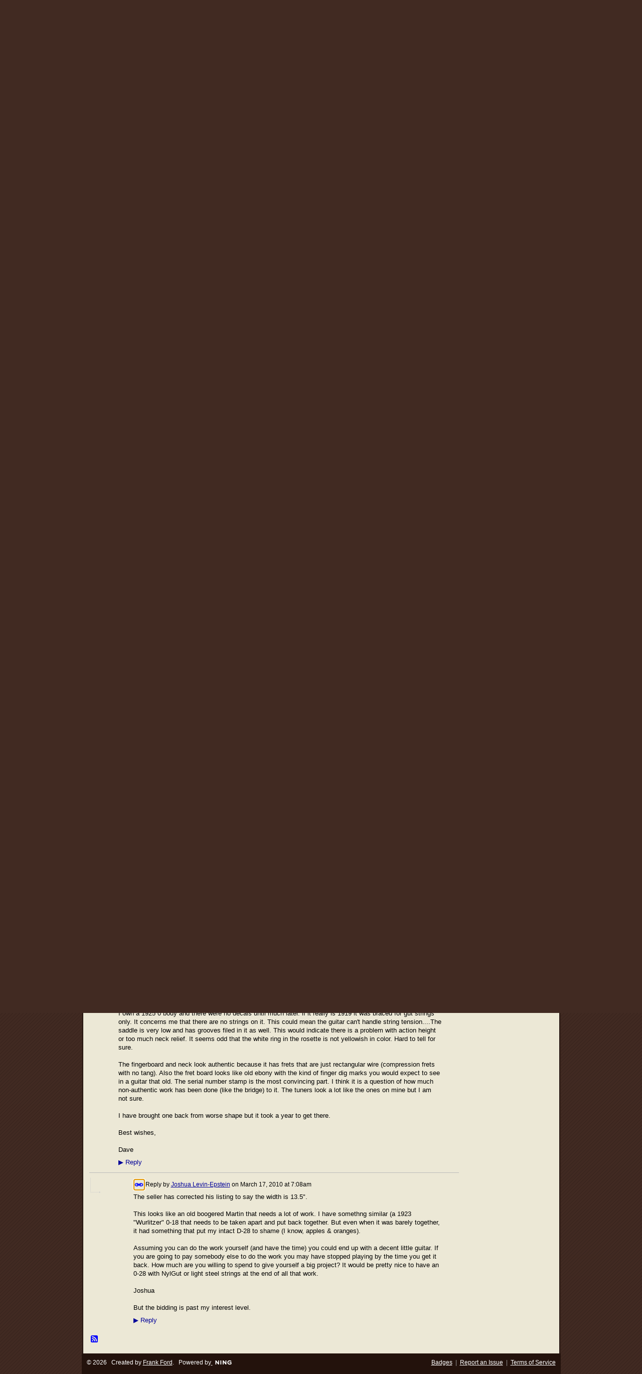

--- FILE ---
content_type: text/html; charset=UTF-8
request_url: https://fretsnet.ning.com/forum/topics/is-this-a-fake?page=1&commentId=2177249%3AComment%3A27347&x=1
body_size: 50850
content:
<!DOCTYPE html>
<html lang="en" xmlns:og="http://ogp.me/ns#">
    <head data-layout-view="default">
<script>
    window.dataLayer = window.dataLayer || [];
        </script>
<!-- Google Tag Manager -->
<script>(function(w,d,s,l,i){w[l]=w[l]||[];w[l].push({'gtm.start':
new Date().getTime(),event:'gtm.js'});var f=d.getElementsByTagName(s)[0],
j=d.createElement(s),dl=l!='dataLayer'?'&l='+l:'';j.async=true;j.src=
'https://www.googletagmanager.com/gtm.js?id='+i+dl;f.parentNode.insertBefore(j,f);
})(window,document,'script','dataLayer','GTM-T5W4WQ');</script>
<!-- End Google Tag Manager -->
            <meta http-equiv="Content-Type" content="text/html; charset=utf-8" />
    <title>Is this a fake? - FRETS.NET</title>
    <link rel="icon" href="https://fretsnet.ning.com/favicon.ico" type="image/x-icon" />
    <link rel="SHORTCUT ICON" href="https://fretsnet.ning.com/favicon.ico" type="image/x-icon" />
    <meta name="description" content="I was reading on another site that a Martin historian found the original decal order for the Martin headstock dated 1932:
http://www.mugwumps.com/cfm_date.htm…" />
    <meta name="keywords" content="guitar, martin" />
<meta name="title" content="Is this a fake?" />
<meta property="og:type" content="website" />
<meta property="og:url" content="https://fretsnet.ning.com/forum/topics/is-this-a-fake?page=1&amp;commentId=2177249%3AComment%3A27347&amp;x=1" />
<meta property="og:title" content="Is this a fake?" />
<meta property="og:image" content="https://storage.ning.com/topology/rest/1.0/file/get/2746163544?profile=UPSCALE_150x150">
<meta name="twitter:card" content="summary" />
<meta name="twitter:title" content="Is this a fake?" />
<meta name="twitter:description" content="I was reading on another site that a Martin historian found the original decal order for the Martin headstock dated 1932:
http://www.mugwumps.com/cfm_date.htm…" />
<meta name="twitter:image" content="https://storage.ning.com/topology/rest/1.0/file/get/2746163544?profile=UPSCALE_150x150" />
<link rel="image_src" href="https://storage.ning.com/topology/rest/1.0/file/get/2746163544?profile=UPSCALE_150x150" />
<script type="text/javascript">
    djConfig = { preventBackButtonFix: false, isDebug: false }
ning = {"CurrentApp":{"premium":true,"iconUrl":"https:\/\/storage.ning.com\/topology\/rest\/1.0\/file\/get\/2746163544?profile=UPSCALE_150x150","url":"httpsFRETSNET.ning.com","domains":["frets.net"],"online":true,"privateSource":true,"id":"FRETSNET","appId":2177249,"description":"A meeting place for fretted instrument makers and repairers","name":"FRETS.NET","owner":"2u8lmulqmu9qh","createdDate":"2008-06-27T20:16:12.354Z","runOwnAds":false},"CurrentProfile":null,"maxFileUploadSize":5};
        (function(){
            if (!window.ning) { return; }

            var age, gender, rand, obfuscated, combined;

            obfuscated = document.cookie.match(/xgdi=([^;]+)/);
            if (obfuscated) {
                var offset = 100000;
                obfuscated = parseInt(obfuscated[1]);
                rand = obfuscated / offset;
                combined = (obfuscated % offset) ^ rand;
                age = combined % 1000;
                gender = (combined / 1000) & 3;
                gender = (gender == 1 ? 'm' : gender == 2 ? 'f' : 0);
                ning.viewer = {"age":age,"gender":gender};
            }
        })();

        if (window.location.hash.indexOf('#!/') == 0) {
        window.location.replace(window.location.hash.substr(2));
    }
    window.xg = window.xg || {};
xg.captcha = {
    'shouldShow': false,
    'siteKey': '6Ldf3AoUAAAAALPgNx2gcXc8a_5XEcnNseR6WmsT'
};
xg.addOnRequire = function(f) { xg.addOnRequire.functions.push(f); };
xg.addOnRequire.functions = [];
xg.addOnFacebookLoad = function (f) { xg.addOnFacebookLoad.functions.push(f); };
xg.addOnFacebookLoad.functions = [];
xg._loader = {
    p: 0,
    loading: function(set) {  this.p++; },
    onLoad: function(set) {
                this.p--;
        if (this.p == 0 && typeof(xg._loader.onDone) == 'function') {
            xg._loader.onDone();
        }
    }
};
xg._loader.loading('xnloader');
if (window.bzplcm) {
    window.bzplcm._profileCount = 0;
    window.bzplcm._profileSend = function() { if (window.bzplcm._profileCount++ == 1) window.bzplcm.send(); };
}
xg._loader.onDone = function() {
            if(window.bzplcm)window.bzplcm.start('ni');
        xg.shared.util.parseWidgets();    var addOnRequireFunctions = xg.addOnRequire.functions;
    xg.addOnRequire = function(f) { f(); };
    try {
        if (addOnRequireFunctions) { dojo.lang.forEach(addOnRequireFunctions, function(onRequire) { onRequire.apply(); }); }
    } catch (e) {
        if(window.bzplcm)window.bzplcm.ts('nx').send();
        throw e;
    }
    if(window.bzplcm) { window.bzplcm.stop('ni'); window.bzplcm._profileSend(); }
};
window.xn = { track: { event: function() {}, pageView: function() {}, registerCompletedFlow: function() {}, registerError: function() {}, timer: function() { return { lapTime: function() {} }; } } };</script>
<meta name="medium" content="news" /><link rel="alternate" type="application/atom+xml" title="Is this a fake? - FRETS.NET" href="https://fretsnet.ning.com/forum/topics/is-this-a-fake?page=1&amp;commentId=2177249%3AComment%3A27347&amp;x=1&amp;feed=yes&amp;xn_auth=no" /><link rel="alternate" type="application/atom+xml" title="Discussion Forum - FRETS.NET" href="https://fretsnet.ning.com/forum?sort=mostRecent&amp;feed=yes&amp;xn_auth=no" />
<style type="text/css" media="screen,projection">
#xg_navigation ul div.xg_subtab ul li a {
    color:#333333;
    background:#E4DEC5;
}
#xg_navigation ul div.xg_subtab ul li a:hover {
    color:#000000;
    background:#ECE8D6;
}
</style>

<style type="text/css" media="screen,projection">
@import url("https://static.ning.com/socialnetworkmain/widgets/index/css/common.min.css?xn_version=1229287718");
@import url("https://static.ning.com/socialnetworkmain/widgets/forum/css/component.min.css?xn_version=148829171");

</style>

<style type="text/css" media="screen,projection">
@import url("/generated-69469111514a85-76230004-css?xn_version=202512201152");

</style>

<style type="text/css" media="screen,projection">
@import url("/generated-69468fd4c227f5-20190485-css?xn_version=202512201152");

</style>

<!--[if IE 6]>
    <link rel="stylesheet" type="text/css" href="https://static.ning.com/socialnetworkmain/widgets/index/css/common-ie6.min.css?xn_version=463104712" />
<![endif]-->
<!--[if IE 7]>
<link rel="stylesheet" type="text/css" href="https://static.ning.com/socialnetworkmain/widgets/index/css/common-ie7.css?xn_version=2712659298" />
<![endif]-->
<link rel="EditURI" type="application/rsd+xml" title="RSD" href="https://fretsnet.ning.com/profiles/blog/rsd" />
<script type="text/javascript">(function(a,b){if(/(android|bb\d+|meego).+mobile|avantgo|bada\/|blackberry|blazer|compal|elaine|fennec|hiptop|iemobile|ip(hone|od)|iris|kindle|lge |maemo|midp|mmp|netfront|opera m(ob|in)i|palm( os)?|phone|p(ixi|re)\/|plucker|pocket|psp|series(4|6)0|symbian|treo|up\.(browser|link)|vodafone|wap|windows (ce|phone)|xda|xiino/i.test(a)||/1207|6310|6590|3gso|4thp|50[1-6]i|770s|802s|a wa|abac|ac(er|oo|s\-)|ai(ko|rn)|al(av|ca|co)|amoi|an(ex|ny|yw)|aptu|ar(ch|go)|as(te|us)|attw|au(di|\-m|r |s )|avan|be(ck|ll|nq)|bi(lb|rd)|bl(ac|az)|br(e|v)w|bumb|bw\-(n|u)|c55\/|capi|ccwa|cdm\-|cell|chtm|cldc|cmd\-|co(mp|nd)|craw|da(it|ll|ng)|dbte|dc\-s|devi|dica|dmob|do(c|p)o|ds(12|\-d)|el(49|ai)|em(l2|ul)|er(ic|k0)|esl8|ez([4-7]0|os|wa|ze)|fetc|fly(\-|_)|g1 u|g560|gene|gf\-5|g\-mo|go(\.w|od)|gr(ad|un)|haie|hcit|hd\-(m|p|t)|hei\-|hi(pt|ta)|hp( i|ip)|hs\-c|ht(c(\-| |_|a|g|p|s|t)|tp)|hu(aw|tc)|i\-(20|go|ma)|i230|iac( |\-|\/)|ibro|idea|ig01|ikom|im1k|inno|ipaq|iris|ja(t|v)a|jbro|jemu|jigs|kddi|keji|kgt( |\/)|klon|kpt |kwc\-|kyo(c|k)|le(no|xi)|lg( g|\/(k|l|u)|50|54|\-[a-w])|libw|lynx|m1\-w|m3ga|m50\/|ma(te|ui|xo)|mc(01|21|ca)|m\-cr|me(rc|ri)|mi(o8|oa|ts)|mmef|mo(01|02|bi|de|do|t(\-| |o|v)|zz)|mt(50|p1|v )|mwbp|mywa|n10[0-2]|n20[2-3]|n30(0|2)|n50(0|2|5)|n7(0(0|1)|10)|ne((c|m)\-|on|tf|wf|wg|wt)|nok(6|i)|nzph|o2im|op(ti|wv)|oran|owg1|p800|pan(a|d|t)|pdxg|pg(13|\-([1-8]|c))|phil|pire|pl(ay|uc)|pn\-2|po(ck|rt|se)|prox|psio|pt\-g|qa\-a|qc(07|12|21|32|60|\-[2-7]|i\-)|qtek|r380|r600|raks|rim9|ro(ve|zo)|s55\/|sa(ge|ma|mm|ms|ny|va)|sc(01|h\-|oo|p\-)|sdk\/|se(c(\-|0|1)|47|mc|nd|ri)|sgh\-|shar|sie(\-|m)|sk\-0|sl(45|id)|sm(al|ar|b3|it|t5)|so(ft|ny)|sp(01|h\-|v\-|v )|sy(01|mb)|t2(18|50)|t6(00|10|18)|ta(gt|lk)|tcl\-|tdg\-|tel(i|m)|tim\-|t\-mo|to(pl|sh)|ts(70|m\-|m3|m5)|tx\-9|up(\.b|g1|si)|utst|v400|v750|veri|vi(rg|te)|vk(40|5[0-3]|\-v)|vm40|voda|vulc|vx(52|53|60|61|70|80|81|83|85|98)|w3c(\-| )|webc|whit|wi(g |nc|nw)|wmlb|wonu|x700|yas\-|your|zeto|zte\-/i.test(a.substr(0,4)))window.location.replace(b)})(navigator.userAgent||navigator.vendor||window.opera,'https://fretsnet.ning.com/m/discussion?id=2177249%3ATopic%3A27292');</script>
    </head>
    <body>
<!-- Google Tag Manager (noscript) -->
<noscript><iframe src="https://www.googletagmanager.com/ns.html?id=GTM-T5W4WQ"
height="0" width="0" style="display:none;visibility:hidden"></iframe></noscript>
<!-- End Google Tag Manager (noscript) -->
                <div id="xn_bar">
            <div id="xn_bar_menu">
                <div id="xn_bar_menu_branding" >
                                    </div>

                <div id="xn_bar_menu_more">
                    <form id="xn_bar_menu_search" method="GET" action="https://fretsnet.ning.com/main/search/search">
                        <fieldset>
                            <input type="text" name="q" id="xn_bar_menu_search_query" value="Search FRETS.NET" _hint="Search FRETS.NET" accesskey="4" class="text xj_search_hint" />
                            <a id="xn_bar_menu_search_submit" href="#" onclick="document.getElementById('xn_bar_menu_search').submit();return false">Search</a>
                        </fieldset>
                    </form>
                </div>

                            <ul id="xn_bar_menu_tabs">
                                            <li><a href="https://fretsnet.ning.com/main/authorization/signUp?target=https%3A%2F%2Ffretsnet.ning.com%2Fforum%2Ftopics%2Fis-this-a-fake%3Fpage%3D1%26commentId%3D2177249%253AComment%253A27347%26x%3D1">Sign Up</a></li>
                                                <li><a href="https://fretsnet.ning.com/main/authorization/signIn?target=https%3A%2F%2Ffretsnet.ning.com%2Fforum%2Ftopics%2Fis-this-a-fake%3Fpage%3D1%26commentId%3D2177249%253AComment%253A27347%26x%3D1">Sign In</a></li>
                                    </ul>
                        </div>
        </div>
        
        
        <div id="xg" class="xg_theme xg_widget_forum xg_widget_forum_topic xg_widget_forum_topic_show" data-layout-pack="classic">
            <div id="xg_head">
                <div id="xg_masthead">
                    <p id="xg_sitename"><a id="application_name_header_link" href="/"><img src="https://storage.ning.com/topology/rest/1.0/file/get/2236861583?profile=RESIZE_1024x1024" alt="FRETS.NET"></a></p>
                    
                </div>
                <div id="xg_navigation">
                    <ul>
    <li id="xg_tab_main" class="xg_subtab"><a href="/"><span>Main</span></a></li><li id="xg_tab_profile" class="xg_subtab"><a href="/profiles"><span>My Page</span></a></li><li id="xg_tab_members" class="xg_subtab"><a href="/profiles/members/"><span>Members</span></a></li><li id="xg_tab_forum" class="xg_subtab this"><a href="/forum"><span>Forum</span></a></li></ul>

                </div>
            </div>
            
            <div id="xg_body">
                
                <div class="xg_column xg_span-16 xj_classic_canvas">
                    <ul class="navigation easyclear">
            <li><a href="https://fretsnet.ning.com/forum">All Discussions</a></li>
        <li><a href="https://fretsnet.ning.com/forum/topic/listForContributor?">My Discussions</a></li>
                <li class="right xg_lightborder navbutton"><a href="https://fretsnet.ning.com/main/authorization/signUp?target=https%3A%2F%2Ffretsnet.ning.com%2Fforum%2Ftopic%2Fnew%3Ftarget%3Dhttps%253A%252F%252Ffretsnet.ning.com%252Fforum%252Ftopics%252Fis-this-a-fake%253Fpage%253D1%2526commentId%253D2177249%25253AComment%25253A27347%2526x%253D1%26categoryId%3D2177249%253ACategory%253A10" dojoType="PromptToJoinLink" _joinPromptText="Please sign up or sign in to complete this step." _hasSignUp="true" _signInUrl="https://fretsnet.ning.com/main/authorization/signIn?target=https%3A%2F%2Ffretsnet.ning.com%2Fforum%2Ftopic%2Fnew%3Ftarget%3Dhttps%253A%252F%252Ffretsnet.ning.com%252Fforum%252Ftopics%252Fis-this-a-fake%253Fpage%253D1%2526commentId%253D2177249%25253AComment%25253A27347%2526x%253D1%26categoryId%3D2177249%253ACategory%253A10" class="xg_sprite xg_sprite-add">Add</a></li>
    </ul>
<div class="xg_module xg_module_with_dialog">
    <div class="xg_headline xg_headline-img xg_headline-2l">
    <div class="ib"><span class="xg_avatar"><a class="fn url" href="http://fretsnet.ning.com/profile/ClaireHall"  title="Claire Hall"><span class="table_img dy-avatar dy-avatar-64 "><img  class="photo photo" src="https://storage.ning.com/topology/rest/1.0/file/get/2192730170?profile=original&amp;width=64&amp;height=64&amp;crop=1%3A1" alt="" /></span></a></span></div>
<div class="tb"><h1>Is this a fake?</h1>
        <ul class="navigation byline">
            <li><a class="nolink">Posted by </a><a href="/profile/ClaireHall">Claire Hall</a><a class="nolink"> on March 15, 2010 at 11:34pm in </a><a href="https://fretsnet.ning.com/forum/categories/2177249:Category:10/listForCategory">Luthier Talk</a></li>
            <li><a class="xg_sprite xg_sprite-view" href="https://fretsnet.ning.com/forum/topic/listForContributor?user=0t9o586fvhjcp">View Discussions</a></li>
        </ul>
    </div>
</div>
    <div class="xg_module_body">
        <div class="discussion" data-category-id="2177249:Category:10">
            <div class="description">
                                <div class="xg_user_generated">
                    I was reading on another site that a Martin historian found the original decal order for the Martin headstock dated 1932:<div><br/></div>
<div><a rel=nofollow href="http://www.mugwumps.com/cfm_date.htm">http://www.mugwumps.com/cfm_date.htm</a></div>
<div><br/></div>
<div><br/></div>
<div>I am bidding on this guitar, but I am worried that several aspects of the guitar are suspect (decal on headstock, bridge):</div>
<div><br/></div>
<div><a rel=nofollow href="http://cgi.ebay.com/ws/eBayISAPI.dll?ViewItem&amp;Item=370348981969&amp;Category=118979&amp;_trkparms=algo%3DLVI%26its%3DI%26otn%3D2#ht_1190wt_1167">http://cgi.ebay.com/ws/eBayISAPI.dll?ViewItem&amp;Item=370348981969...</a></div>
<div><br/></div>
<div><br/></div>
<div>Any thoughts?</div>
<div>Thanks,</div>
<div>Claire</div>                </div>
            </div>
        </div>
                    <p class="small" id="tagsList">
                Tags: <a href="https://fretsnet.ning.com/forum/topic/listForTag?tag=guitar">guitar</a>, <a href="https://fretsnet.ning.com/forum/topic/listForTag?tag=martin">martin</a>            </p>
                <div class="left-panel">
                            <p class="share-links clear">
                <a href="http://www.myspace.com/Modules/PostTo/Pages/?t=Is%20this%20a%20fake%3F&c=Check%20out%20%22Is%20this%20a%20fake%3F%22%20on%20FRETS.NET&u=https%3A%2F%2Ffretsnet.ning.com%2Fxn%2Fdetail%2F2177249%3ATopic%3A27292&l=2" class="post_to_myspace" target="_blank">MySpace</a>            <script>!function(d,s,id){var js,fjs=d.getElementsByTagName(s)[0];if(!d.getElementById(id)){js=d.createElement(s);js.id=id;js.src="//platform.twitter.com/widgets.js";fjs.parentNode.insertBefore(js,fjs);}}(document,"script","twitter-wjs");</script>
                    <span class="xg_tweet">
        <a href="https://twitter.com/share" class="post_to_twitter twitter-share-button" target="_blank"
            data-text="Checking out &quot;Is this a fake?&quot; on FRETS.NET:" data-url="https://fretsnet.ning.com/forum/topics/is-this-a-fake?page=1&amp;commentId=2177249%3AComment%3A27347&amp;x=1" data-count="none" data-dnt="true">Tweet</a>
        </span>
                <a class="post_to_facebook xj_post_to_facebook" href="http://www.facebook.com/share.php?u=https%3A%2F%2Ffretsnet.ning.com%2Fforum%2Ftopics%2Fis-this-a-fake%3Fpage%3D1%26commentId%3D2177249%253AComment%253A27347%26x%3D1%26xg_source%3Dfacebookshare&amp;t=" _url="https://fretsnet.ning.com/forum/topics/is-this-a-fake?page=1&amp;commentId=2177249%3AComment%3A27347&amp;x=1&amp;xg_source=facebookshare" _title="" _log="{&quot;module&quot;:&quot;forum&quot;,&quot;page&quot;:&quot;topic&quot;,&quot;action&quot;:&quot;show&quot;}">Facebook</a>
                    </p>
                            <script>xg.addOnRequire(function () { xg.post('/main/viewcount/update?xn_out=json', {key: '2177249:Topic:27292', x: '8ce8ee8'}); });</script>                <p class="small dy-clear view-count-container">
    <span class="view-count-label">Views:</span> <span class="view-count">198</span></p>

                    </div>
                <dl id="cf" class="discussion noindent">
            <dd>             <p class="toggle">
            <a href="https://fretsnet.ning.com/main/authorization/signUp?target=https%3A%2F%2Ffretsnet.ning.com%2Fforum%2Ftopics%2Fis-this-a-fake%3Fpage%3D1%26commentId%3D2177249%253AComment%253A27347%26x%3D1" dojoType="PromptToJoinLink" _joinPromptText="Please sign up or sign in to complete this step." _hasSignUp="true" _signInUrl="https://fretsnet.ning.com/main/authorization/signIn?target=https%3A%2F%2Ffretsnet.ning.com%2Fforum%2Ftopics%2Fis-this-a-fake%3Fpage%3D1%26commentId%3D2177249%253AComment%253A27347%26x%3D1"><span><!--[if IE]>&#9658;<![endif]--><![if !IE]>&#9654;<![endif]></span> Reply to This</a>
        </p>
    </dd>        </dl>
    </div>
</div>
    <div class="xg_module">
            <div id="discussionReplies" >
            <div class="xg_module_body">
                <h3 id="comments" _scrollTo="cid-2177249:Comment:27347">Replies to This Discussion</h3>
                                    <dl class="discussion clear i0 xg_lightborder">
    <dt class="byline">
        <a name="2177249:Comment:27294" id="cid-2177249:Comment:27294"></a>         <span class="xg_avatar"><a class="fn url" href="http://fretsnet.ning.com/profile/GrahameMyers"  title="Grahame Myers"><span class="table_img dy-avatar dy-avatar-48 "><img  class="photo photo left" src="https://storage.ning.com/topology/rest/1.0/file/get/2192742064?profile=RESIZE_48X48&amp;width=48&amp;height=48&amp;crop=1%3A1" alt="" /></span></a></span><a name="2177249Comment27294" href="https://fretsnet.ning.com/xn/detail/2177249:Comment:27294" title="Permalink to this Reply" class="xg_icon xg_icon-permalink">Permalink</a> Reply by <a href="https://fretsnet.ning.com/forum/topic/listForContributor?user=3th23o8ie38cy" class="fn url">Grahame Myers</a> on <span class="timestamp">March 16, 2010 at 3:46am</span>    </dt>
        <dd>
                        <div class="description" id="desc_2177249Comment27294"><div class="xg_user_generated">I don't know enough about old Martins to help you, but as there's a nice picture of the serial number, why not contact Martin? One thing I do know is that their records are reputed to be good: If anyone can tell you anything about a guitar with this SN, then it's Martin. Let us know how it turned out.<br />
<br />
Grahame</div></div>
                </dd>
        <dd>
        <ul class="actionlinks">
    <li>             <p class="toggle">
            <a href="https://fretsnet.ning.com/main/authorization/signUp?target=https%3A%2F%2Ffretsnet.ning.com%2Fforum%2Ftopics%2Fis-this-a-fake%3Fpage%3D1%26commentId%3D2177249%253AComment%253A27347%26x%3D1" dojoType="PromptToJoinLink" _joinPromptText="Please sign up or sign in to complete this step." _hasSignUp="true" _signInUrl="https://fretsnet.ning.com/main/authorization/signIn?target=https%3A%2F%2Ffretsnet.ning.com%2Fforum%2Ftopics%2Fis-this-a-fake%3Fpage%3D1%26commentId%3D2177249%253AComment%253A27347%26x%3D1"><span><!--[if IE]>&#9658;<![endif]--><![if !IE]>&#9654;<![endif]></span> Reply</a>
        </p>
    </li><li class="actionlink"></li>    </ul>
</dl>
<dl class="discussion clear i0 xg_lightborder">
    <dt class="byline">
        <a name="2177249:Comment:27296" id="cid-2177249:Comment:27296"></a>         <span class="xg_avatar"><a class="fn url" href="http://fretsnet.ning.com/profile/TimMace478"  title="Tim Mace"><span class="table_img dy-avatar dy-avatar-48 "><img  class="photo photo left" src="https://storage.ning.com/topology/rest/1.0/file/get/2192740992?profile=RESIZE_48X48&amp;width=48&amp;height=48&amp;crop=1%3A1" alt="" /></span></a></span><a name="2177249Comment27296" href="https://fretsnet.ning.com/xn/detail/2177249:Comment:27296" title="Permalink to this Reply" class="xg_icon xg_icon-permalink">Permalink</a> Reply by <a href="https://fretsnet.ning.com/forum/topic/listForContributor?user=0cfid7gmoq9pd" class="fn url">Tim Mace</a> on <span class="timestamp">March 16, 2010 at 4:29am</span>    </dt>
        <dd>
                        <div class="description" id="desc_2177249Comment27296"><div class="xg_user_generated">It looks authentic though the neck looks wider than what I thought it would have been and the bridge looks either worked around or reset.Anyway it appears to be in baaaad condition.I'd it get for as little as possible....DUH. It doesn't look like an<br />
Antique Road Show find but I'd probably go for it! All my comments are guesses of courses.Would you restore it?</div></div>
                </dd>
        <dd>
        <ul class="actionlinks">
    <li>             <p class="toggle">
            <a href="https://fretsnet.ning.com/main/authorization/signUp?target=https%3A%2F%2Ffretsnet.ning.com%2Fforum%2Ftopics%2Fis-this-a-fake%3Fpage%3D1%26commentId%3D2177249%253AComment%253A27347%26x%3D1" dojoType="PromptToJoinLink" _joinPromptText="Please sign up or sign in to complete this step." _hasSignUp="true" _signInUrl="https://fretsnet.ning.com/main/authorization/signIn?target=https%3A%2F%2Ffretsnet.ning.com%2Fforum%2Ftopics%2Fis-this-a-fake%3Fpage%3D1%26commentId%3D2177249%253AComment%253A27347%26x%3D1"><span><!--[if IE]>&#9658;<![endif]--><![if !IE]>&#9654;<![endif]></span> Reply</a>
        </p>
    </li><li class="actionlink"></li>    </ul>
</dl>
<dl class="discussion clear i0 xg_lightborder">
    <dt class="byline">
        <a name="2177249:Comment:27298" id="cid-2177249:Comment:27298"></a>         <span class="xg_avatar"><a class="fn url" href="http://fretsnet.ning.com/profile/TimMace478"  title="Tim Mace"><span class="table_img dy-avatar dy-avatar-48 "><img  class="photo photo left" src="https://storage.ning.com/topology/rest/1.0/file/get/2192740992?profile=RESIZE_48X48&amp;width=48&amp;height=48&amp;crop=1%3A1" alt="" /></span></a></span><a name="2177249Comment27298" href="https://fretsnet.ning.com/xn/detail/2177249:Comment:27298" title="Permalink to this Reply" class="xg_icon xg_icon-permalink">Permalink</a> Reply by <a href="https://fretsnet.ning.com/forum/topic/listForContributor?user=0cfid7gmoq9pd" class="fn url">Tim Mace</a> on <span class="timestamp">March 16, 2010 at 4:54am</span>    </dt>
        <dd>
                        <div class="description" id="desc_2177249Comment27298"><div class="xg_user_generated">2nd IMO....too much $,pickguard glue pattern screwy</div></div>
                </dd>
        <dd>
        <ul class="actionlinks">
    <li>             <p class="toggle">
            <a href="https://fretsnet.ning.com/main/authorization/signUp?target=https%3A%2F%2Ffretsnet.ning.com%2Fforum%2Ftopics%2Fis-this-a-fake%3Fpage%3D1%26commentId%3D2177249%253AComment%253A27347%26x%3D1" dojoType="PromptToJoinLink" _joinPromptText="Please sign up or sign in to complete this step." _hasSignUp="true" _signInUrl="https://fretsnet.ning.com/main/authorization/signIn?target=https%3A%2F%2Ffretsnet.ning.com%2Fforum%2Ftopics%2Fis-this-a-fake%3Fpage%3D1%26commentId%3D2177249%253AComment%253A27347%26x%3D1"><span><!--[if IE]>&#9658;<![endif]--><![if !IE]>&#9654;<![endif]></span> Reply</a>
        </p>
    </li><li class="actionlink"></li>    </ul>
</dl>
<dl class="discussion clear i0 xg_lightborder">
    <dt class="byline">
        <a name="2177249:Comment:27300" id="cid-2177249:Comment:27300"></a>         <span class="xg_avatar"><a class="fn url" href="http://fretsnet.ning.com/profile/SteveBeckwith"  title="Steve Beckwith"><span class="table_img dy-avatar dy-avatar-48 "><img  class="photo photo left" src="https://storage.ning.com/topology/rest/1.0/file/get/2192742076?profile=RESIZE_48X48&amp;width=48&amp;height=48&amp;crop=1%3A1" alt="" /></span></a></span><a name="2177249Comment27300" href="https://fretsnet.ning.com/xn/detail/2177249:Comment:27300" title="Permalink to this Reply" class="xg_icon xg_icon-permalink">Permalink</a> Reply by <a href="https://fretsnet.ning.com/forum/topic/listForContributor?user=3kbzf4mzar7by" class="fn url">Steve Beckwith</a> on <span class="timestamp">March 16, 2010 at 5:35am</span>    </dt>
        <dd>
                        <div class="description" id="desc_2177249Comment27300"><div class="xg_user_generated">It's real. The comment made about the decals was attributed to the ukuleles - not the guitars. If you win this item, it will be big bucks to restore unless you do it yourself.</div></div>
                </dd>
        <dd>
        <ul class="actionlinks">
    <li>             <p class="toggle">
            <a href="https://fretsnet.ning.com/main/authorization/signUp?target=https%3A%2F%2Ffretsnet.ning.com%2Fforum%2Ftopics%2Fis-this-a-fake%3Fpage%3D1%26commentId%3D2177249%253AComment%253A27347%26x%3D1" dojoType="PromptToJoinLink" _joinPromptText="Please sign up or sign in to complete this step." _hasSignUp="true" _signInUrl="https://fretsnet.ning.com/main/authorization/signIn?target=https%3A%2F%2Ffretsnet.ning.com%2Fforum%2Ftopics%2Fis-this-a-fake%3Fpage%3D1%26commentId%3D2177249%253AComment%253A27347%26x%3D1"><span><!--[if IE]>&#9658;<![endif]--><![if !IE]>&#9654;<![endif]></span> Reply</a>
        </p>
    </li><li class="actionlink"></li>    </ul>
</dl>
<dl class="discussion clear i0 xg_lightborder">
    <dt class="byline">
        <a name="2177249:Comment:27306" id="cid-2177249:Comment:27306"></a>         <span class="xg_avatar"><a class="fn url" href="http://fretsnet.ning.com/profile/GregMirken"  title="Greg Mirken"><span class="table_img dy-avatar dy-avatar-48 "><img  class="photo photo left" src="https://storage.ning.com/topology/rest/1.0/file/get/2192732620?profile=RESIZE_48X48&amp;width=48&amp;height=48&amp;crop=1%3A1" alt="" /></span></a></span><a name="2177249Comment27306" href="https://fretsnet.ning.com/xn/detail/2177249:Comment:27306" title="Permalink to this Reply" class="xg_icon xg_icon-permalink">Permalink</a> Reply by <a href="https://fretsnet.ning.com/forum/topic/listForContributor?user=1jjd8tgqlhjnm" class="fn url">Greg Mirken</a> on <span class="timestamp">March 16, 2010 at 8:08am</span>    </dt>
        <dd>
                        <div class="description" id="desc_2177249Comment27306"><div class="xg_user_generated">Based on what I could see of the inside, the heel shape, and general look of the instrument, I'd say genuine. However, Martin started using the belly bridge shape in 1929 and headstock decals in 1932. Those obviously are not original. The guitar has had an amateur refinish.</div></div>
                </dd>
        <dd>
        <ul class="actionlinks">
    <li>             <p class="toggle">
            <a href="https://fretsnet.ning.com/main/authorization/signUp?target=https%3A%2F%2Ffretsnet.ning.com%2Fforum%2Ftopics%2Fis-this-a-fake%3Fpage%3D1%26commentId%3D2177249%253AComment%253A27347%26x%3D1" dojoType="PromptToJoinLink" _joinPromptText="Please sign up or sign in to complete this step." _hasSignUp="true" _signInUrl="https://fretsnet.ning.com/main/authorization/signIn?target=https%3A%2F%2Ffretsnet.ning.com%2Fforum%2Ftopics%2Fis-this-a-fake%3Fpage%3D1%26commentId%3D2177249%253AComment%253A27347%26x%3D1"><span><!--[if IE]>&#9658;<![endif]--><![if !IE]>&#9654;<![endif]></span> Reply</a>
        </p>
    </li><li class="actionlink"></li>    </ul>
</dl>
<dl class="discussion clear i0 xg_lightborder">
    <dt class="byline">
        <a name="2177249:Comment:27309" id="cid-2177249:Comment:27309"></a>         <span class="xg_avatar"><a class="fn url" href="http://fretsnet.ning.com/profile/FrankFord"  title="Frank Ford"><span class="table_img dy-avatar dy-avatar-48 "><img  class="photo photo left" src="https://storage.ning.com/topology/rest/1.0/file/get/2192730406?profile=RESIZE_48X48&amp;width=48&amp;height=48&amp;crop=1%3A1" alt="" /></span></a></span><a name="2177249Comment27309" href="https://fretsnet.ning.com/xn/detail/2177249:Comment:27309" title="Permalink to this Reply" class="xg_icon xg_icon-permalink">Permalink</a> Reply by <a href="https://fretsnet.ning.com/forum/topic/listForContributor?user=2u8lmulqmu9qh" class="fn url">Frank Ford</a> on <span class="timestamp">March 16, 2010 at 8:25am</span>    </dt>
        <dd>
                        <div class="description" id="desc_2177249Comment27309"><div class="xg_user_generated">Indeed, you should be worried about this one.<br />
<br />
Decal - nope - first use of decal was, as you mentioned, 1932.<br />
<br />
Tuners - nope - obvious replacements.<br />
<br />
Bridge - nope - later bridge (original would have been pyramid, rectangular, 1" x 6"<br />
<br />
<br />
Finish original - I'd say no. Tuners, decal, and bridge point to full refinishing and rehab later in life. The only marginally clear pic of finish is the heel cap shot and the finish looks to be pretty bad on the back. "Binding 100%" What's that supposed to mean when one of that series of crummy photos shows chips missing from the back binding?<br />
<br />
IF the dimensions are accurate - 15-1/2 wide - then it's a 000-28 and a hard guitar to find, so if the top hasn't been sanded to death, it might support SERIOUS money for restoration, provided the resultant guitar could handle steel strings. If the seller made an error in measuring, then, well. . .<br />
<br />
Looks like too much fingerboard inlay for 1919</div></div>
                </dd>
        <dd>
        <ul class="actionlinks">
    <li>             <p class="toggle">
            <a href="https://fretsnet.ning.com/main/authorization/signUp?target=https%3A%2F%2Ffretsnet.ning.com%2Fforum%2Ftopics%2Fis-this-a-fake%3Fpage%3D1%26commentId%3D2177249%253AComment%253A27347%26x%3D1" dojoType="PromptToJoinLink" _joinPromptText="Please sign up or sign in to complete this step." _hasSignUp="true" _signInUrl="https://fretsnet.ning.com/main/authorization/signIn?target=https%3A%2F%2Ffretsnet.ning.com%2Fforum%2Ftopics%2Fis-this-a-fake%3Fpage%3D1%26commentId%3D2177249%253AComment%253A27347%26x%3D1"><span><!--[if IE]>&#9658;<![endif]--><![if !IE]>&#9654;<![endif]></span> Reply</a>
        </p>
    </li><li class="actionlink"></li>    </ul>
</dl>
<dl class="discussion clear i0 xg_lightborder">
    <dt class="byline">
        <a name="2177249:Comment:27314" id="cid-2177249:Comment:27314"></a>         <span class="xg_avatar"><a class="fn url" href="http://fretsnet.ning.com/profile/NedKnepp"  title="Ned Knepp"><span class="table_img dy-avatar dy-avatar-48 "><img  class="photo photo left" src="https://storage.ning.com/topology/rest/1.0/file/get/2192736246?profile=RESIZE_48X48&amp;width=48&amp;height=48&amp;crop=1%3A1" alt="" /></span></a></span><a name="2177249Comment27314" href="https://fretsnet.ning.com/xn/detail/2177249:Comment:27314" title="Permalink to this Reply" class="xg_icon xg_icon-permalink">Permalink</a> Reply by <a href="https://fretsnet.ning.com/forum/topic/listForContributor?user=3dfwnkdm9etg4" class="fn url">Ned Knepp</a> on <span class="timestamp">March 16, 2010 at 10:30am</span>    </dt>
        <dd>
                        <div class="description" id="desc_2177249Comment27314"><div class="xg_user_generated">Well, we've heard from the master but I just want to say that I wonder if the whole neck has been replaced at some point. Maybe when the bridge was changed? I read somewhere (maybe Frets.com) that Martin builders used the same templates for marking head stock shapes for decades and that the corners gradually became more rounded. The shape of this head doesn't seem to have sharp enough corners for such an early serial number.</div></div>
                </dd>
        <dd>
        <ul class="actionlinks">
    <li>             <p class="toggle">
            <a href="https://fretsnet.ning.com/main/authorization/signUp?target=https%3A%2F%2Ffretsnet.ning.com%2Fforum%2Ftopics%2Fis-this-a-fake%3Fpage%3D1%26commentId%3D2177249%253AComment%253A27347%26x%3D1" dojoType="PromptToJoinLink" _joinPromptText="Please sign up or sign in to complete this step." _hasSignUp="true" _signInUrl="https://fretsnet.ning.com/main/authorization/signIn?target=https%3A%2F%2Ffretsnet.ning.com%2Fforum%2Ftopics%2Fis-this-a-fake%3Fpage%3D1%26commentId%3D2177249%253AComment%253A27347%26x%3D1"><span><!--[if IE]>&#9658;<![endif]--><![if !IE]>&#9654;<![endif]></span> Reply</a>
        </p>
    </li><li class="actionlink"></li>    </ul>
</dl>
<dl class="discussion clear i1 xg_lightborder">
    <dt class="byline">
        <a name="2177249:Comment:27315" id="cid-2177249:Comment:27315"></a>         <span class="xg_avatar"><a class="fn url" href="http://fretsnet.ning.com/profile/FrankFord"  title="Frank Ford"><span class="table_img dy-avatar dy-avatar-48 "><img  class="photo photo left" src="https://storage.ning.com/topology/rest/1.0/file/get/2192730406?profile=RESIZE_48X48&amp;width=48&amp;height=48&amp;crop=1%3A1" alt="" /></span></a></span><a name="2177249Comment27315" href="https://fretsnet.ning.com/xn/detail/2177249:Comment:27315" title="Permalink to this Reply" class="xg_icon xg_icon-permalink">Permalink</a> Reply by <a href="https://fretsnet.ning.com/forum/topic/listForContributor?user=2u8lmulqmu9qh" class="fn url">Frank Ford</a> on <span class="timestamp">March 16, 2010 at 11:18am</span>    </dt>
        <dd>
                        <div class="description" id="desc_2177249Comment27315"><div class="xg_user_generated">Right you are - I forgot to mench - could well be a neck replacement. Can't see the decal, or anything well enough to guess when that might have been done. In the shop we'd use a magnet to check for T-bar truss rod, among other things.</div></div>
                </dd>
        <dd>
        <ul class="actionlinks">
    <li>             <p class="toggle">
            <a href="https://fretsnet.ning.com/main/authorization/signUp?target=https%3A%2F%2Ffretsnet.ning.com%2Fforum%2Ftopics%2Fis-this-a-fake%3Fpage%3D1%26commentId%3D2177249%253AComment%253A27347%26x%3D1" dojoType="PromptToJoinLink" _joinPromptText="Please sign up or sign in to complete this step." _hasSignUp="true" _signInUrl="https://fretsnet.ning.com/main/authorization/signIn?target=https%3A%2F%2Ffretsnet.ning.com%2Fforum%2Ftopics%2Fis-this-a-fake%3Fpage%3D1%26commentId%3D2177249%253AComment%253A27347%26x%3D1"><span><!--[if IE]>&#9658;<![endif]--><![if !IE]>&#9654;<![endif]></span> Reply</a>
        </p>
    </li><li class="actionlink"></li>    </ul>
</dl>
<dl class="discussion clear i0 xg_lightborder">
    <dt class="byline">
        <a name="2177249:Comment:27341" id="cid-2177249:Comment:27341"></a>         <span class="xg_avatar"><a class="fn url" href="http://fretsnet.ning.com/profile/DavidPayne"  title="David Payne"><span class="table_img dy-avatar dy-avatar-48 "><img  class="photo photo left" src="https://storage.ning.com/topology/rest/1.0/file/get/2192741529?profile=RESIZE_48X48&amp;width=48&amp;height=48&amp;crop=1%3A1" alt="" /></span></a></span><a name="2177249Comment27341" href="https://fretsnet.ning.com/xn/detail/2177249:Comment:27341" title="Permalink to this Reply" class="xg_icon xg_icon-permalink">Permalink</a> Reply by <a href="https://fretsnet.ning.com/forum/topic/listForContributor?user=2x2z8xkzetfx6" class="fn url">David Payne</a> on <span class="timestamp">March 16, 2010 at 10:30pm</span>    </dt>
        <dd>
                        <div class="description" id="desc_2177249Comment27341"><div class="xg_user_generated">I own a 1925 0 body and there were no decals until much later. if it really is 1919 it was braced for gut strings only. It concerns me that there are no strings on it. This could mean the guitar can't handle string tension....The saddle is very low and has grooves filed in it as well. This would indicate there is a problem with action height or too much neck relief. It seems odd that the white ring in the rosette is not yellowish in color. Hard to tell for sure.<br />
<br />
The fingerboard and neck look authentic because it has frets that are just rectangular wire (compression frets with no tang). Also the fret board looks like old ebony with the kind of finger dig marks you would expect to see in a guitar that old. The serial number stamp is the most convincing part. I think it is a question of how much non-authentic work has been done (like the bridge) to it. The tuners look a lot like the ones on mine but I am not sure.<br />
<br />
I have brought one back from worse shape but it took a year to get there.<br />
<br />
Best wishes,<br />
<br />
Dave</div></div>
                </dd>
        <dd>
        <ul class="actionlinks">
    <li>             <p class="toggle">
            <a href="https://fretsnet.ning.com/main/authorization/signUp?target=https%3A%2F%2Ffretsnet.ning.com%2Fforum%2Ftopics%2Fis-this-a-fake%3Fpage%3D1%26commentId%3D2177249%253AComment%253A27347%26x%3D1" dojoType="PromptToJoinLink" _joinPromptText="Please sign up or sign in to complete this step." _hasSignUp="true" _signInUrl="https://fretsnet.ning.com/main/authorization/signIn?target=https%3A%2F%2Ffretsnet.ning.com%2Fforum%2Ftopics%2Fis-this-a-fake%3Fpage%3D1%26commentId%3D2177249%253AComment%253A27347%26x%3D1"><span><!--[if IE]>&#9658;<![endif]--><![if !IE]>&#9654;<![endif]></span> Reply</a>
        </p>
    </li><li class="actionlink"></li>    </ul>
</dl>
<dl class="discussion clear i1 xg_lightborder">
    <dt class="byline">
        <a name="2177249:Comment:27347" id="cid-2177249:Comment:27347"></a>         <span class="xg_avatar"><a class="fn url" href="http://fretsnet.ning.com/profile/JoshuaLevinEpstein"  title="Joshua Levin-Epstein"><span class="table_img dy-avatar dy-avatar-48 "><img  class="photo photo left" src="https://storage.ning.com/topology/rest/1.0/file/get/2192732188?profile=RESIZE_48X48&amp;width=48&amp;height=48&amp;crop=1%3A1" alt="" /></span></a></span><a name="2177249Comment27347" href="https://fretsnet.ning.com/xn/detail/2177249:Comment:27347" title="Permalink to this Reply" class="xg_icon xg_icon-permalink">Permalink</a> Reply by <a href="https://fretsnet.ning.com/forum/topic/listForContributor?user=bm9nk6ljc7gd" class="fn url">Joshua Levin-Epstein</a> on <span class="timestamp">March 17, 2010 at 7:08am</span>    </dt>
        <dd>
                        <div class="description" id="desc_2177249Comment27347"><div class="xg_user_generated">The seller has corrected his listing to say the width is 13.5".<br />
<br />
This looks like an old boogered Martin that needs a lot of work. I have somethng similar (a 1923 "Wurlitzer" 0-18 that needs to be taken apart and put back together. But even when it was barely together, it had something that put my intact D-28 to shame (I know, apples &amp; oranges).<br />
<br />
Assuming you can do the work yourself (and have the time) you could end up with a decent little guitar. If you are going to pay somebody else to do the work you may have stopped playing by the time you get it back. How much are you willing to spend to give yourself a big project? It would be pretty nice to have an 0-28 with NylGut or light steel strings at the end of all that work.<br />
<br />
Joshua<br />
<br />
But the bidding is past my interest level.</div></div>
                </dd>
        <dd>
        <ul class="actionlinks">
    <li>             <p class="toggle">
            <a href="https://fretsnet.ning.com/main/authorization/signUp?target=https%3A%2F%2Ffretsnet.ning.com%2Fforum%2Ftopics%2Fis-this-a-fake%3Fpage%3D1%26commentId%3D2177249%253AComment%253A27347%26x%3D1" dojoType="PromptToJoinLink" _joinPromptText="Please sign up or sign in to complete this step." _hasSignUp="true" _signInUrl="https://fretsnet.ning.com/main/authorization/signIn?target=https%3A%2F%2Ffretsnet.ning.com%2Fforum%2Ftopics%2Fis-this-a-fake%3Fpage%3D1%26commentId%3D2177249%253AComment%253A27347%26x%3D1"><span><!--[if IE]>&#9658;<![endif]--><![if !IE]>&#9654;<![endif]></span> Reply</a>
        </p>
    </li><li class="actionlink"></li>    </ul>
</dl>
                            </div>
            <div class="xg_module_foot">
                                    <p class="left">
                        <a class="xg_icon xg_icon-rss" href="https://fretsnet.ning.com/forum/topics/is-this-a-fake?page=1&amp;commentId=2177249%3AComment%3A27347&amp;x=1&amp;feed=yes&amp;xn_auth=no">RSS</a>
                    </p>
                            </div>
        </div>
    </div>

                </div>
                <div class="xg_column xg_span-4 xg_last xj_classic_sidebar">
                        <div class="xg_module" id="xg_module_account">
        <div class="xg_module_body xg_signup xg_lightborder">
            <p>Welcome to<br />FRETS.NET</p>
                        <p class="last-child"><big><strong><a href="https://fretsnet.ning.com/main/authorization/signUp?target=https%3A%2F%2Ffretsnet.ning.com%2Fforum%2Ftopics%2Fis-this-a-fake%3Fpage%3D1%26commentId%3D2177249%253AComment%253A27347%26x%3D1">Sign Up</a></strong></big><br/>or <a href="https://fretsnet.ning.com/main/authorization/signIn?target=https%3A%2F%2Ffretsnet.ning.com%2Fforum%2Ftopics%2Fis-this-a-fake%3Fpage%3D1%26commentId%3D2177249%253AComment%253A27347%26x%3D1" style="white-space:nowrap">Sign In</a></p>
                    </div>
    </div>
<div class="xg_module module_members">
    <div class="xg_module_head">
        <h2>Members</h2>
    </div>
    <div class="xg_module_body body_large" data-module_name="members">
    <ul class="clist">
        <li>
        <a class="img xg_lightborder" title="Dave Fox" href="/profile/DaveFox"><span class="table_img dy-avatar dy-avatar-full-width "><img  class="photo " src="http://storage.ning.com/topology/rest/1.0/file/get/2192732683?profile=RESIZE_180x180&amp;width=96&amp;height=96&amp;crop=1%3A1" alt="" /></span></a><p><a class="name" href="/profile/DaveFox">Dave Fox</a></p></li>

</ul><ul class="clist"><li>
        <a class="img xg_lightborder" title="Paul LaCombe" href="/profile/PaulLaCombe"><span class="table_img dy-avatar dy-avatar-full-width "><img  class="photo " src="http://storage.ning.com/topology/rest/1.0/file/get/2192730170?profile=original&amp;width=96&amp;height=96&amp;crop=1%3A1" alt="" /></span></a><p><a class="name" href="/profile/PaulLaCombe">Paul LaCombe</a></p></li>

</ul><ul class="clist"><li>
        <a class="img xg_lightborder" title="Grant Groberg" href="/profile/GrantGroberg"><span class="table_img dy-avatar dy-avatar-full-width "><img  class="photo " src="http://storage.ning.com/topology/rest/1.0/file/get/13416544101?profile=RESIZE_180x180&amp;width=96&amp;height=96&amp;crop=1%3A1" alt="" /></span></a><p><a class="name" href="/profile/GrantGroberg">Grant Groberg</a></p></li>

</ul><ul class="clist"><li>
        <a class="img xg_lightborder" title="Peter Goehring" href="/profile/PeterGoehring"><span class="table_img dy-avatar dy-avatar-full-width "><img  class="photo " src="http://storage.ning.com/topology/rest/1.0/file/get/2192730170?profile=original&amp;width=96&amp;height=96&amp;crop=1%3A1" alt="" /></span></a><p><a class="name" href="/profile/PeterGoehring">Peter Goehring</a></p></li>

    </ul>
</div>
<div class="xg_module_foot">
    <ul>
                    <li class="right"><a href="http://fretsnet.ning.com/profiles/members/">View All</a></li>
            </ul>
</div>
</div>
                </div>
            </div>
            <div id="xg_foot">
                <p class="left">
    © 2026             &nbsp; Created by <a href="/profile/FrankFord">Frank Ford</a>.            &nbsp;
    Powered by<a class="poweredBy-logo" href="https://www.ning.com/" title="" alt="" rel="dofollow">
    <img class="poweredbylogo" width="87" height="15" src="https://static.ning.com/socialnetworkmain/widgets/index/gfx/Ning_MM_footer_wht@2x.png?xn_version=2105418020"
         title="Ning Website Builder" alt="Website builder | Create website | Ning.com">
</a>    </p>
    <p class="right xg_lightfont">
                    <a href="https://fretsnet.ning.com/main/embeddable/list">Badges</a> &nbsp;|&nbsp;
                        <a href="https://fretsnet.ning.com/main/authorization/signUp?target=https%3A%2F%2Ffretsnet.ning.com%2Fmain%2Findex%2Freport" dojoType="PromptToJoinLink" _joinPromptText="Please sign up or sign in to complete this step." _hasSignUp="true" _signInUrl="https://fretsnet.ning.com/main/authorization/signIn?target=https%3A%2F%2Ffretsnet.ning.com%2Fmain%2Findex%2Freport">Report an Issue</a> &nbsp;|&nbsp;
                        <a href="https://fretsnet.ning.com/main/authorization/termsOfService?previousUrl=https%3A%2F%2Ffretsnet.ning.com%2Fforum%2Ftopics%2Fis-this-a-fake%3Fpage%3D1%26commentId%3D2177249%253AComment%253A27347%26x%3D1">Terms of Service</a>
            </p>

            </div>
        </div>
        
        <div id="xj_baz17246" class="xg_theme"></div>
<div id="xg_overlay" style="display:none;">
<!--[if lte IE 6.5]><iframe></iframe><![endif]-->
</div>
<!--googleoff: all--><noscript>
	<style type="text/css" media="screen">
        #xg { position:relative;top:120px; }
        #xn_bar { top:120px; }
	</style>
	<div class="errordesc noscript">
		<div>
            <h3><strong>Hello, you need to enable JavaScript to use FRETS.NET.</strong></h3>
            <p>Please check your browser settings or contact your system administrator.</p>
			<img src="/xn_resources/widgets/index/gfx/jstrk_off.gif" alt="" height="1" width="1" />
		</div>
	</div>
</noscript><!--googleon: all-->
<script type="text/javascript" src="https://static.ning.com/socialnetworkmain/widgets/lib/core.min.js?xn_version=1651386455"></script>        <script>
            var sources = ["https:\/\/static.ning.com\/socialnetworkmain\/widgets\/lib\/js\/jquery\/jquery.ui.widget.js?xn_version=202512201152","https:\/\/static.ning.com\/socialnetworkmain\/widgets\/lib\/js\/jquery\/jquery.iframe-transport.js?xn_version=202512201152","https:\/\/static.ning.com\/socialnetworkmain\/widgets\/lib\/js\/jquery\/jquery.fileupload.js?xn_version=202512201152","https:\/\/storage.ning.com\/topology\/rest\/1.0\/file\/get\/12882183093?profile=original&r=1724772923","https:\/\/storage.ning.com\/topology\/rest\/1.0\/file\/get\/11108773681?profile=original&r=1684134895","https:\/\/storage.ning.com\/topology\/rest\/1.0\/file\/get\/11108774295?profile=original&r=1684134896","https:\/\/storage.ning.com\/topology\/rest\/1.0\/file\/get\/11108882873?profile=original&r=1684135239"];
            var numSources = sources.length;
                        var heads = document.getElementsByTagName('head');
            var node = heads.length > 0 ? heads[0] : document.body;
            var onloadFunctionsObj = {};

            var createScriptTagFunc = function(source) {
                var script = document.createElement('script');
                
                script.type = 'text/javascript';
                                var currentOnLoad = function() {xg._loader.onLoad(source);};
                if (script.readyState) { //for IE (including IE9)
                    script.onreadystatechange = function() {
                        if (script.readyState == 'complete' || script.readyState == 'loaded') {
                            script.onreadystatechange = null;
                            currentOnLoad();
                        }
                    }
                } else {
                   script.onerror = script.onload = currentOnLoad;
                }

                script.src = source;
                node.appendChild(script);
            };

            for (var i = 0; i < numSources; i++) {
                                xg._loader.loading(sources[i]);
                createScriptTagFunc(sources[i]);
            }
        </script>
    <script type="text/javascript">
if (!ning._) {ning._ = {}}
ning._.compat = { encryptedToken: "<empty>" }
ning._.CurrentServerTime = "2026-01-19T01:07:30+00:00";
ning._.probableScreenName = "";
ning._.domains = {
    base: 'ning.com',
    ports: { http: '80', ssl: '443' }
};
ning.loader.version = '202512201152'; // DEP-251220_1:477f7ee 33
djConfig.parseWidgets = false;
</script>
    <script type="text/javascript">
        xg.token = '';
xg.canTweet = false;
xg.cdnHost = 'static.ning.com';
xg.version = '202512201152';
xg.useMultiCdn = true;
xg.staticRoot = 'socialnetworkmain';
xg.xnTrackHost = null;
    xg.cdnDefaultPolicyHost = 'static';
    xg.cdnPolicy = [];
xg.global = xg.global || {};
xg.global.currentMozzle = 'forum';
xg.global.userCanInvite = false;
xg.global.requestBase = '';
xg.global.locale = 'en_US';
xg.num_thousand_sep = ",";
xg.num_decimal_sep = ".";
(function() {
    dojo.addOnLoad(function() {
        if(window.bzplcm) { window.bzplcm.ts('hr'); window.bzplcm._profileSend(); }
            });
            ning.loader.require('xg.shared.SpamFolder', function() { xg._loader.onLoad('xnloader'); });
    })();    </script>
<script>
    document.addEventListener("DOMContentLoaded", function () {
        if (!dataLayer) {
            return;
        }
        var handler = function (event) {
            var element = event.currentTarget;
            if (element.hasAttribute('data-track-disable')) {
                return;
            }
            var options = JSON.parse(element.getAttribute('data-track'));
            dataLayer.push({
                'event'         : 'trackEvent',
                'eventType'     : 'googleAnalyticsNetwork',
                'eventCategory' : options && options.category || '',
                'eventAction'   : options && options.action || '',
                'eventLabel'    : options && options.label || '',
                'eventValue'    : options && options.value || ''
            });
            if (options && options.ga4) {
                dataLayer.push(options.ga4);
            }
        };
        var elements = document.querySelectorAll('[data-track]');
        for (var i = 0; i < elements.length; i++) {
            elements[i].addEventListener('click', handler);
        }
    });
</script>


    </body>
</html>
